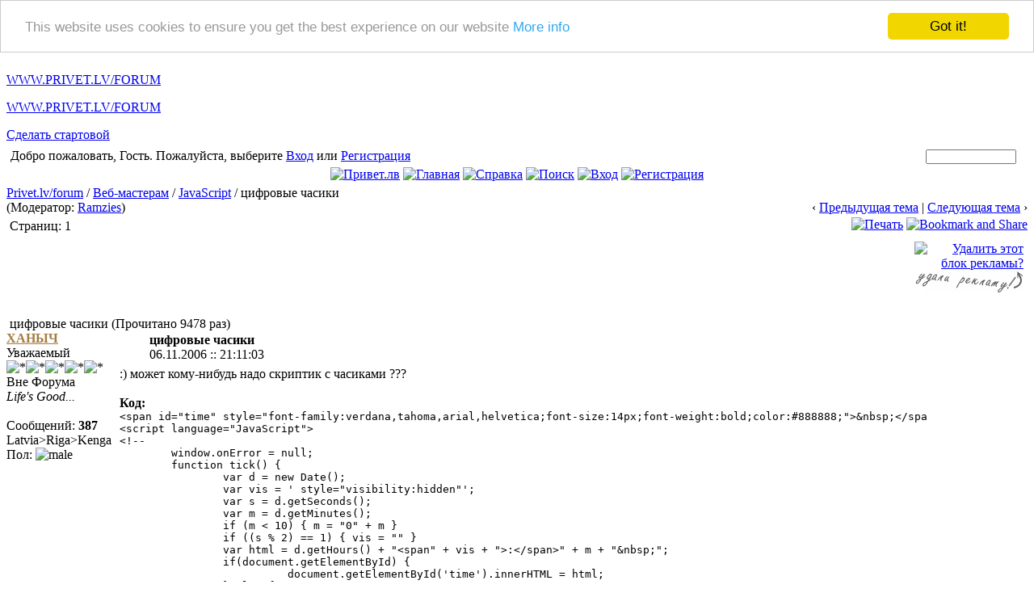

--- FILE ---
content_type: text/html; charset=windows-1251
request_url: http://www.privet.lv/forums/YaBB.pl?num=1162836664
body_size: 10985
content:
<!DOCTYPE html PUBLIC "-//W3C//DTD XHTML 1.0 Transitional//EN" "http://www.w3.org/TR/xhtml1/DTD/xhtml1-transitional.dtd">
<html xmlns="http://www.w3.org/1999/xhtml" xml:lang="en" lang="en">
<head>
	<title>цифровые часики</title>
	<meta name="description" content="цифровые часики, молодежный форум Латвии." />
	<meta name="keywords" content="Посиделки жителей, Наш образ жизни, Взаимоотношения, любовь, Фильмы, музыка и книги, Юмор, приколы и шутки, Спорт и путешествия, Компьютерный софт и железо, Свободное общение, Html верстка, JavaScript, Веб-дизайн и Photoshop." />
	<meta http-equiv="Content-Type" content="text/html; charset=windows-1251" />	<meta name="robots" content="index, follow" />
	<meta name="author" content="Ренат Зозуля" />
	<meta http-equiv="content-language" content="ru" />
	<link rel="shortcut icon" type="image/x-icon" href="/favicon.ico" />
	<link rel="stylesheet" href="/forum/Templates/Forum/icey.css" type="text/css" />
	
<!-- Begin Cookie Consent plugin by Silktide - http://silktide.com/cookieconsent -->
<script type="text/javascript">
    window.cookieconsent_options = {"message":"This website uses cookies to ensure you get the best experience on our website","dismiss":"Got it!","learnMore":"More info","link":"/privacy-polic.txt","theme":"light-top"};
</script>
<script type="text/javascript" src="//cdnjs.cloudflare.com/ajax/libs/cookieconsent2/1.0.9/cookieconsent.min.js"></script>
<!-- End Cookie Consent plugin -->
</head>
<body>
<script type="text/javascript">
<!--
//home page
function SetHomePage(ob) {
if ( navigator.appName != "Microsoft Internet Explorer" ) {
	self.location.href = '/ntr/help.html#hHP';
	} else {
	ob.style.behavior='url(#default#homepage)'; 
	ob.setHomePage('http://www.privet.lv/forums/YaBB.pl'); 
	}
}

//force no cache
if ((navigator.appVersion.substring(0,1) == "5" && navigator.userAgent.indexOf('Gecko') != -1) || navigator.userAgent.search(/Opera/) != -1) {
document.write('<meta http-equiv="pragma" CONTENT="no-cache" />');
}

//scroll fix for IE
window.onload = function (){
if(document.all) {
var codeFix = document.all.tags("div");
for (var codeI = 0; codeI < codeFix.length; codeI++){
if (codeFix[codeI].className == "scroll" && (codeFix[codeI].scrollWidth > codeFix[codeI].clientWidth || codeFix[codeI].clientWidth == 0))
codeFix[codeI].style.height = (codeFix[codeI].clientHeight + 34) + "px";
}
}
}

jumptologin = 1;
// -->
</script>
	
<!-- logo -->
<div id="logo">
 <p class="logoText1"><a href="YaBB.pl"><span>W</span>W<span>W</span>.<span>P</span>R<span>I</span>V<span>E</span>T.L<span>V</span>/F<span>O</span>R<span>U</span>M</a></p>
 <p class="logoText2"><a href="YaBB.pl"><span>W</span>W<span>W</span>.<span>P</span>R<span>I</span>V<span>E</span>T.L<span>V</span>/F<span>O</span>R<span>U</span>M</a></p>
 <div id="SetHomePage"><a href="#" onclick="SetHomePage(this);" title="Сделать www.privet.lv/forum стартовой страницей">Сделать стартовой</a></div>
</div>
<!-- /logo -->
<div id="container">
<div class="seperator" id="home">
<table width="100%" align="center" cellpadding="1" cellspacing="1" border="0">
	<tr>
		<td class="titlebg" align="center"></td>
	</tr>
	<tr>
		<td class="windowbg2" valign="top">
		<table width="100%">
			<tr>
				<td valign="top"><span style="font-size:10px"> </span> Добро пожаловать, Гость. Пожалуйста, выберите <a href="/forums/YaBB.pl?action=login">Вход</a> или <a href="/forums/YaBB.pl?action=register">Регистрация</a> </td>
				<td valign="top" align="right"><span class="lang"></span> 
		<script language="JavaScript1.2" src="/forum/ubbc.js" type="text/javascript"></script>
		<form action="/forums/YaBB.pl?action=search2" method="post">
		<input type="hidden" name="searchtype" value="allwords" />
		<input type="hidden" name="userkind" value="any" />
		<input type="hidden" name="subfield" value="on" />
		<input type="hidden" name="msgfield" value="on" />
		<input type="hidden" name="age" value="31" />
		<input type="hidden" name="numberreturned" value="30" />
		<input type="hidden" name="oneperthread" value="1" />
		<input type="hidden" name="searchboards" value="!all" />
		<input type="text" name="search" size="16" style="font-size: 11px; vertical-align: middle;" />
		<input type="image" src="/forum/Templates/Forum/default/search.gif" style="border: 0; background-color: transparent; margin-right: 5px; vertical-align: middle;" />
		<input type="hidden" name="formsession" value="57756E716273296B7128616875726A4072627473070" /></form>
		</td>
			</tr>
			<tr>
				<td valign="middle" align="center" colspan="2">
				<a href="/"><img src="/forum/Templates/Forum/default/privet.png" alt="Привет.лв" title="Привет.лв"  border="0" /></a> <a href="/forums/YaBB.pl"><img src="/forum//Buttons/English/home.png" alt="Главная" title="Главная" border="0" /></a> <a href="/forums/YaBB.pl?action=help" style="cursor:help;"><img src="/forum//Buttons/English/help.png" alt="Справка" title="Справка" border="0" /></a> <a href="/forums/YaBB.pl?action=search"><img src="/forum//Buttons/English/search.png" alt="Поиск" title="Поиск" border="0" /></a> <a href="/forums/YaBB.pl?action=login"><img src="/forum//Buttons/English/login.png" alt="Вход" title="Вход" border="0" /></a> <a href="/forums/YaBB.pl?action=register"><img src="/forum//Buttons/English/register.png" alt="Регистрация" title="Регистрация" border="0" /></a> <span class="rss"></span>
				</tr>
		</table>
		</td>
	</tr>
</table>
</div>

<div class="navigation"><a href="/forums/YaBB.pl" class="nav">Privet.lv/forum</a> / <a href="/forums/YaBB.pl?catselect=webmaster" class="nav">Веб-мастерам</a> / <a href="/forums/YaBB.pl?board=javascript" class="nav">JavaScript</a> / цифровые часики</div>


	<script language="JavaScript1.2" src="/forum/ubbc.js" type="text/javascript"></script>
	
	
<!-- Navigation Bar start -->

<div class="navigation">
<table width="100%" cellpadding="0" cellspacing="0" border="0">
<tr>
	<td align="left">
	<span class="small">
		(Модератор: <a href="/forums/YaBB.pl?action=viewprofile;username=Ramzies" rel="nofollow">Ramzies</a>)
	</span>
	</td>
	<td valign="bottom" align="right">
	<span class="small">
		‹ <a href="/forums/YaBB.pl?num=1164441449">Предыдущая тема</a> | <a href="/forums/YaBB.pl?num=1138047633">Следующая тема</a> ›
	</span>
	</td>
</tr>
</table>
</div>

<!-- Navigation Bar end -->


<!-- Poll start -->



<!-- Poll end -->


<!-- Threads Button Bar start -->

<div class="displaycontainer">
<table cellpadding="0" cellspacing="0" border="0" width="100%" align="center">
<tr>
	<td class="catbg" valign="middle" align="left">
	<div style="float:left;text-align:left;margin-top:3px;">
		<span class="small" style="float: left; height: 21px; margin: 0px; margin-top: 2px;"><img src="/forum/Templates/Forum/default/index_togl.gif" border="0" alt="" title="" style="vertical-align: middle;" /> Страниц: 1 </span>
	</div>
	<div style="float:right;text-align:right;margin-top:3px;">
		
	 <!-- a href="/forums/YaBB.pl?action=sendtopic;topic=1162836664"><img src="/forum//Buttons/English/sendtopic.png" alt="Послать Тему" title="Послать Тему" border="0" /></a --> <a href="/forums/YaBB.pl?action=print;num=1162836664" target="_blank"><img src="/forum//Buttons/English/print.png" alt="Печать" title="Печать" border="0" /></a>

<!-- AddThis Button BEGIN -->
<a class="addthis_button" href="http://www.addthis.com/bookmark.php?v=250&amp;pubid=ra-4f4015113dee6059"><img src="/forum/Templates/Forum/default/share.png" alt="Bookmark and Share" title="Bookmark and Share" style="border:0"/></a>
<!-- AddThis Button END -->
	</div>
	</td>
</tr>
</table>
</div>

<div class="displaycontainer" id="adsense">
<table cellpadding="5" cellspacing="0" border="0" width="100%" align="center">
<tr><td class="bordercolor windowbg2 message" align="center" width="90%">
<script type="text/javascript">
function createCookie(name, value, days) {
  if (days) {
    var date = new Date();
    date.setTime(date.getTime() + (days * 24 * 60 * 60 * 1000));
    var expires = "; expires=" + date.toGMTString();
  }
  else expires = "";
  document.cookie = name + "=" + value + expires + "; path=/";
}
function readCookie(name) {
  var nameEQ = name + "=";
  var ca = document.cookie.split(';');
  for (var i = 0; i < ca.length; i++) {
    var c = ca[i];
    while (c.charAt(0) == ' ') c = c.substring(1, c.length);
    if (c.indexOf(nameEQ) == 0) return c.substring(nameEQ.length, c.length);
  }
  return null;
}

if(readCookie('adsense')=='off'){document.getElementById('adsense').style.display='none';}
</script>
<span id="clickadsense" onclick="createCookie('adsense', 'on', 14)">
<script type="text/javascript"><!--
google_ad_client = "ca-pub-2290652105923854";
/* privet.lv forum */
google_ad_slot = "1204429829";
google_ad_width = 728;
google_ad_height = 90;
//-->
</script>
<script type="text/javascript" src="https://pagead2.googlesyndication.com/pagead/show_ads.js"></script>
</span>
</td>
<td class="bordercolor windowbg2 message" align="right" style="vertical-align:top;padding-top:7px;">
<a href="#" style="margin-right:10px;" onclick="if(readCookie('adsense')=='on'){createCookie('adsense', 'off', 14);document.getElementById('adsense').style.display='none';}else{alert('Нажми на лубую из реклам и на 14 дней ты сможешь закрыть этот блок рекламы.');createCookie('adsense', 'on', 14);}" title="Удалить этот блок рекламы?"><img src="/forum/Buttons/English/delete.png" alt="Удалить этот блок рекламы?" title="Удалить этот блок рекламы?" /></a>
<br/><img src="/images/m4.png" alt="Удали рекламу" title="Удали рекламу" /></td>
</tr>
</table>
</div>

<!-- Threads Button Bar end -->


<!-- Threads Title Bar start -->

<div class="displaycontainer">
<table cellpadding="0" cellspacing="0" border="0" width="100%" align="center">

<tr>
	<td class="titlebg" valign="middle" align="left">
		<a name="top"><img src="/forum/Templates/Forum/default/thread.gif" style="vertical-align: middle;" alt="" title="" /></a> цифровые часики (Прочитано 9478 раз)
	</td>
</tr>
</table>
</div>

<!-- Threads Title Bar end -->


<!-- Threads block start, should be left as is -->

	<form name="multidel" action="/forums/YaBB.pl?board=javascript;action=multidel;thread=1162836664/0" method="post" style="display: inline">
	
<div class="displaycontainer">
<table cellpadding="0" cellspacing="0" border="0" width="100%" class="bordercolor windowbg" align="center" style="table-layout: fixed;">
<tr>
	<td align="left" valign="top" width="140">
		<a href="#" name="0"></a>
		<a href="/forums/YaBB.pl?action=viewprofile;username=wirkins" style="color:#A57C3F;" rel="nofollow"><b>ХАНЫЧ</b></a><br />
		<div class="small">
		Уважаемый<br />
		<span class="stars"><img src="/forum/Templates/Forum/default/starblue.gif" border="0" alt="*" title="*" /><img src="/forum/Templates/Forum/default/starblue.gif" border="0" alt="*" title="*" /><img src="/forum/Templates/Forum/default/starblue.gif" border="0" alt="*" title="*" /><img src="/forum/Templates/Forum/default/starblue.gif" border="0" alt="*" title="*" /><img src="/forum/Templates/Forum/default/starblue.gif" border="0" alt="*" title="*" /></span><br />
		<span class="useroffline">Вне Форума</span><br />
		<span class="avator"><img src="http://www.pickup.ru/pickup_a.gif" alt="" title="" border="0" style="max-width: 100px; max-height: 100px;" /><br /></span>
		<i>Life's Good...<br /></i><br />
		Сообщений:<b> 387</b> <br />
		Latvia>Riga>Kenga<br />
		Пол: <img src="/forum/Templates/Forum/default/male.gif" border="0" alt="male" title="male" /><br />
		
		</div>
	</td>
	<td align="left" valign="top">
		<div style="float: left; width: 99%; padding-top: 2px; padding-bottom: 4px; margin-bottom: 2px;" class="dividerbot">
		<span class="small" style="float: left; width: 3%; text-align: center; padding: 2px;"><a href="/forums/YaBB.pl?num=1162836664/0#0"><img src="/forum/Templates/Forum/default/xx.gif" alt="" title="" border="0" style="vertical-align: middle;" /></a></span>
		<span class="small" style="float: left; width: 46%; vertical-align: middle;">
			<b>цифровые часики</b><br />
			<span class="small"><b></b>06.11.2006 :: 21:11:03</span>
		</span>
		<span class="small" style="float: left; text-align: right; width: 50%;">
			
	&nbsp;<input type="checkbox" class="windowbg" style="border: 0px; visibility: hidden; display: none;" name="del0" value="0" />

		</span>
		</div>
		<div class="message" style="float: left; width: 99%; overflow: auto;">
			 :) может кому-нибудь надо скриптик с часиками ???<br /><br /> <b>Код:</b><pre class="code" style="margin: 0px; width: 90%; height: 300px; overflow: auto;">&lt;span id=&quot;time&quot; style=&quot;font&#45;family&#58;verdana,tahoma,arial,helvetica;font&#45;size&#58;14px;font&#45;weight&#58;bold;color&#58;#888888;">&amp;nbsp;&lt;&#47;span&gt;
&lt;script language=&quot;JavaScript">
&lt;&#33;&#45;&#45;
	window&#46;onError = null;
	function tick&#40;&#41; &#123;
		var d = new &#068;ate&#40;&#41;;
		var vis = ' style=&quot;visibility&#58;hidden&quot;';
		var s = d&#46;getSeconds&#40;&#41;;
		var m = d&#46;getMinutes&#40;&#41;;
		if &#40;m &lt; 10&#41; &#123; m = &quot;0&quot; + m &#125;
		if &#40;&#40;s % 2&#41; == 1&#41; &#123; vis = &quot;&quot; &#125;
		var html = d&#46;getHours&#40;&#41; + &quot;&lt;span&quot; + vis + ">&#58;&lt;&#47;span&gt;&quot; + m + &quot;&amp;nbsp;&quot;;
		if&#40;document&#46;getElementById&#41; &#123;
			  document&#46;getElementById&#40;'time'&#41;&#46;innerHTML = html;
		&#125; else &#123;
			  document&#46;all&#91;'time'&#93;&#46;innerHTML = html;
		&#125;
		setTimeout&#40;&quot;tick&#40;&#41;&quot;,500&#41;;
	&#125;
	if&#40;document&#46;getElementById &amp;&amp; &#40;navigator&#46;userAgent&#46;indexOf&#40;'MSIE 5&#46;'&#41; == &#45;1&#41;&#41; &#123;
		setTimeout&#40;&quot;tick&#40;&#41;&quot;, 500&#41;;
	&#125;
&#47;&#47; &#45;&#45;&gt;
&lt;&#47;script&gt; 

</pre><br />там ещё его надо оформить. если есть доработки - будет лучше  :) и вот ещё, хотелось бы себе вот такие часы: Просмотр медиа-файлов и переход по ссылкам доступен только для Участников Форума!&nbsp;&nbsp;Вы нуждаетесь в <a href="/forums/YaBB.pl?action=login"><img src="/forum//Buttons/English/login.png" alt="Вход" title="Вход" border="0" /></a> или <a href="/forums/YaBB.pl?action=register"><img src="/forum//Buttons/English/register.png" alt="Регистрация" title="Регистрация" border="0" /></a>!!<br /> (правый верхний угол) я его ковырял, но так и не закончил, вот мой недоделанный код:<br /> <br /> <b>Код:</b><pre class="code" style="margin: 0px; width: 90%; height: 300px; overflow: auto;">&lt;meta http&#45;equiv=&quot;Content&#45;Type&quot; content=&quot;text&#47;html; charset=windows&#45;1251">
&lt;title&gt;   am — pm  &#124;  Computers shop&#46;&#46;&#46;					&lt;&#47;title&gt;
&lt;base href=&quot;http&#58;&#47;&#47;www&#46;am&#45;pm&#46;lv&#47;">
&lt;link rel=&quot;stylesheet&quot; type=&quot;text&#47;css&quot; href=&quot;stylesheet&#46;css">
&lt;&#47;head&gt;
&lt;body marginwidth=&quot;0&quot; marginheight=&quot;0&quot; topmargin=&quot;0&quot; bottommargin=&quot;0&quot; leftmargin=&quot;0&quot; rightmargin=&quot;0">

 &lt;&#33;&#45;&#45; coolMenu &#47;&#47;&#45;&#45;&gt;
  &lt;&#33;&#45;&#45; coolMenu_eof &#47;&#47;&#45;&#45;&gt;

&lt;&#33;&#45;&#45; header &#47;&#47;&#45;&#45;&gt;
&lt;SCRIPT LANGUAGE=&quot;JavaScript">
 				function GetTime&#40;&#41; &#123;
				var dt = new &#068;ate&#40;&#41;;
				var def = dt&#46;getTimezoneOffset&#40;&#41;&#47;60;
				var gmt = &#40;dt&#46;getHours&#40;&#41; + def&#41;;

				var Month = dt&#46;getUTCMonth&#40;&#41;;
				var MonthNum = Month&#46;toString&#40;&#41;;
				var &#068;at = dt&#46;getUTC&#068;ate&#40;&#41;;

				if &#40;&#068;at &gt; 9&#41;&#123;
					var &#068;atNum = &#068;at&#46;toString&#40;&#41;;
				&#125;
				else&#123;
					var &#068;atNum = &quot;0&quot; + &#068;at&#46;toString&#40;&#41;;
				&#125;

				var Month&#068;ate = MonthNum + &#068;atNum;
				var ending = &quot;&#58;&quot; + IfZero&#40;dt&#46;getMinutes&#40;&#41;&#41; + &quot;&#58;&quot; +  IfZero&#40;dt&#46;getSeconds&#40;&#41;&#41;;

				&#47;&#47;RIGA time ;&#41;
				var riga =check24&#40;&#40;&#40;gmt + 2&#41; &gt; 24&#41; &#63; &#40;&#40;gmt + 2&#41; &#45; 24&#41; &#58; &#40;gmt + 2&#41;&#41;;
				document&#46;clock&#46;riga&#46;value = &#40;IfZero&#40;riga&#41; + ending&#41;;

				setTimeout&#40;&quot;GetTime&#40;&#41;&quot;, 1000&#41;;
				&#125;
				function IfZero&#40;num&#41; &#123;
				return &#40;&#40;num &lt;= 9&#41; &#63; &#40;&quot;0&quot; + num&#41; &#58; num&#41;;
				&#125;
				function check24&#40;hour&#41; &#123;
				return &#40;hour &gt;= 24&#41; &#63; hour &#45; 24 &#58; hour;
				&#125;

		&lt;&#47;script&gt;
&lt;table border=&quot;0&quot; width=&quot;100%&quot; cellspacing=&quot;0&quot; cellpadding=&quot;0">
  &lt;tr&gt;
    &lt;td&gt;&lt;table width=&quot;100%&quot; height=&quot;150&quot; border=&quot;0&quot; cellpadding=&quot;0&quot; cellspacing=&quot;0">
	  &lt;tr&gt;
	    &lt;td width=&quot;50%&quot; valign=&quot;top&quot; style=&quot;background&#58;url&#40;images_new&#47;bg_am&#46;jpg&#41; repeat&#45;x">&lt;table width=&quot;100%&quot; height=&quot;100%&quot; border=&quot;0&quot; cellpadding=&quot;0&quot; cellspacing=&quot;0">
&lt;tr&gt;
		    &lt;td valign=&quot;top">&lt;table width=&quot;100%&quot; height=&quot;100%&quot; border=&quot;0&quot; cellpadding=&quot;0&quot; cellspacing=&quot;0">
			  &lt;tr align=&quot;center&quot; valign=&quot;top">
			    &lt;td width=&quot;50%">&lt;a href=&quot;&#47;">&lt;img src=&quot;images_new&#47;sun&#46;jpg&quot; alt=&quot; get back to start&#46;&#46;&#46; &quot; width=&quot;180&quot; height=&quot;79&quot; border=&quot;0">&lt;&#47;a&gt;&lt;&#47;td&gt;

			    
		  &lt;&#47;tr&gt;
		&lt;&#47;table&gt;&lt;&#47;td&gt;
		  &lt;&#47;tr&gt;
		  &lt;tr&gt;
		    &lt;td valign=&quot;bottom">&lt;img src=&quot;images_new&#47;welcome&#45;txt&#46;jpg&quot; width=&quot;288&quot; height=&quot;37">&lt;&#47;td&gt;
		  &lt;&#47;tr&gt;
		&lt;&#47;table&gt;&lt;&#47;td&gt;
	    &lt;td width=&quot;109&quot; style=&quot;background&#58;url&#40;images_new&#47;bg_pm&#46;jpg&#41; repeat&#45;x">&lt;img src=&quot;images_new&#47;perexod&#46;gif&quot; width=&quot;109&quot; height=&quot;150">&lt;&#47;td&gt;

	    &lt;td width=&quot;50%&quot; valign=&quot;top&quot; style=&quot;background&#58;url&#40;images_new&#47;bg_pm&#46;jpg&#41; repeat&#45;x">&lt;table width=&quot;100%&quot; border=&quot;0&quot; cellspacing=&quot;0&quot; cellpadding=&quot;0">
&lt;tr valign=&quot;top">
		    &lt;td width=&quot;50%&quot; align=&quot;center">&lt;img src=&quot;images_new&#47;pm&#45;txt&#46;jpg&quot; width=&quot;100&quot; height=&quot;125">&lt;&#47;td&gt;
		    &lt;td width=&quot;50%&quot; align=&quot;center">&lt;img src=&quot;images_new&#47;moon&#46;jpg&quot; width=&quot;105&quot; height=&quot;95">&lt;&#47;td&gt;
		    &lt;td width=&quot;116">&lt;table width=&quot;116&quot; border=&quot;0&quot; cellspacing=&quot;0&quot; cellpadding=&quot;0">
			  &lt;tr&gt;
			    &lt;td align=&quot;right">&lt;img src=&quot;images_new&#47;clock&#46;gif&quot; width=&quot;105&quot; height=&quot;20&quot; onLoad=&quot;javascript&#58;GetTime&#40;&#41;;">&lt;&#47;td&gt;
			  &lt;&#47;tr&gt;
			  &lt;tr&gt;
			    &lt;td valign=&quot;top">
				&lt;form name=&quot;clock">

				  &lt;input type=&quot;text&quot; size=&quot;7&quot; name=&quot;riga&quot; style=&quot;border&#58;0;background&#58;transparent;color&#58;#ffffff;font&#45;size&#58;22px;width&#58;115px;font&#45;weight&#58;bold;filter&#58;alpha&#40;opacity=70&#41;;">
				&lt;&#47;form&gt;&lt;&#47;td&gt;
			  &lt;&#47;tr&gt;
			&lt;&#47;table&gt;
		    &lt;&#47;td&gt;
		  &lt;&#47;tr&gt;
		&lt;&#47;table&gt;&lt;&#47;td&gt;
	  &lt;&#47;tr&gt;
	&lt;&#47;table&gt;&lt;&#47;td&gt; 

</pre><br /><br /><br />Знаю, много лишнего, не было времени закончить  :) + как на форуме код вставить в рамку? 
		</div>
	</td>
</tr>
<tr>
	<td valign="bottom">
		<a href="#top">Наверх</a>
	</td>
	<td align="left" valign="bottom">
		<div class="small" style="float: left; width: 49%; text-align: left;">
			 &nbsp;
		</div>
		<div class="small" style="float: left; width: 50%; text-align: right;">
			 &nbsp;
		</div>
		<div class="small" style="float: left; width: 99%; text-align: left;">
			 <hr width="100%" size="1" class="hr" style="margin: 0; margin-top: 5px; margin-bottom: 5px; padding: 0;" /><div class="scroll" style="float: left; font-size: 10px; font-family: verdana, sans-serif; overflow: auto; max-height: 200px; width: 99%;">Профессиональный оптимист!</div>
		</div>
		<div style="float: left; width: 99%; padding-top: 5px; margin-top: 5px;" class="dividertop">
		<span class="small" style="float: left; width: 59%;">
			
	<a href="http://chmail.sytes.net" target="_blank"><img src="/forum//Buttons/English/www.png" alt="WWW" title="WWW" border="0" /></a>
 &nbsp;
		</span>
		<span class="small" style="float: left; text-align: right; width: 40%;">
			<span class="small"><img src="/forum/Templates/Forum/default/ip.gif" alt="" title="" border="0" style="vertical-align: middle;" /> IP записан<br /></span>
		</span>
		</div>
	</td>
</tr>
</table>
</div>

<div class="displaycontainer">
<table cellpadding="0" cellspacing="0" border="0" width="100%" class="bordercolor windowbg2" align="center" style="table-layout: fixed;">
<tr>
	<td align="left" valign="top" width="140">
		<a href="#" name="1"></a>
		<a href="/forums/YaBB.pl?action=viewprofile;username=Ramzies" style="color:#F0940A;" rel="nofollow"><b>Ramzies</b></a><br />
		<div class="small">
		<b>Администратор</b><br />
		<span class="stars"><img src="/forum/Templates/Forum/default/staradmin.gif" border="0" alt="*" title="*" /><img src="/forum/Templates/Forum/default/staradmin.gif" border="0" alt="*" title="*" /><img src="/forum/Templates/Forum/default/staradmin.gif" border="0" alt="*" title="*" /><img src="/forum/Templates/Forum/default/staradmin.gif" border="0" alt="*" title="*" /><img src="/forum/Templates/Forum/default/staradmin.gif" border="0" alt="*" title="*" /></span><br />
		<span class="useroffline">Вне Форума</span><br />
		<span class="avator"><img src="/forum/avatars/love4.jpg" alt="" title="" border="0" /><br /></span>
		<i>Все что случается <br />имеет причину.<br /></i><br />
		Сообщений:<b> 2633</b> <br />
		Даугавпилс, Валмиера.<br />
		Пол: <img src="/forum/Templates/Forum/default/male.gif" border="0" alt="male" title="male" /><br />
		
		</div>
	</td>
	<td align="left" valign="top">
		<div style="float: left; width: 99%; padding-top: 2px; padding-bottom: 4px; margin-bottom: 2px;" class="dividerbot">
		<span class="small" style="float: left; width: 3%; text-align: center; padding: 2px;"><a href="/forums/YaBB.pl?num=1162836664/1#1"><img src="/forum/Templates/Forum/default/xx.gif" alt="" title="" border="0" style="vertical-align: middle;" /></a></span>
		<span class="small" style="float: left; width: 46%; vertical-align: middle;">
			<b>Re: цифровые часики</b><br />
			<span class="small"><b>Ответ #1 - </b>06.11.2006 :: 21:40:18</span>
		</span>
		<span class="small" style="float: left; text-align: right; width: 50%;">
			
	&nbsp;<input type="checkbox" class="windowbg2" style="border: 0px; visibility: hidden; display: none;" name="del1" value="1" />

		</span>
		</div>
		<div class="message" style="float: left; width: 99%; overflow: auto;">
			Если немного доработать первый скрипт, то получится то что Вы хотели. <br /><br /> <b>Код:</b><pre class="code" style="margin: 0px; width: 90%;  overflow: auto;">&lt;script language=&quot;JavaScript">
     window&#46;onError = null;
     function tick&#40;&#41; &#123;
           var d = new &#068;ate&#40;&#41;;
           var s = d&#46;getSeconds&#40;&#41;;
           var m = d&#46;getMinutes&#40;&#41;;
           if &#40;m &lt; 10&#41; &#123; m = &quot;0&quot; + m &#125;
           if &#40;&#40;s % 2&#41; == 1&#41; &#123; vis = &quot;&quot; &#125;
           var html = d&#46;getHours&#40;&#41; + &quot;&#58;&quot; + m + &quot;&#58;&quot; + s + &quot;&quot;;
           if&#40;document&#46;getElementById&#41; &#123;
                   document&#46;getElementById&#40;'time'&#41;&#46;innerHTML = html;
           &#125; else &#123;
                   document&#46;all&#91;'time'&#93;&#46;innerHTML = html;
           &#125;
           setTimeout&#40;&quot;tick&#40;&#41;&quot;,500&#41;;
     &#125;
     if&#40;document&#46;getElementById &amp;&amp; &#40;navigator&#46;userAgent&#46;indexOf&#40;'MSIE 5&#46;'&#41; == &#45;1&#41;&#41; &#123;
           setTimeout&#40;&quot;tick&#40;&#41;&quot;, 500&#41;;
     &#125;
&lt;&#47;script&gt;
&lt;span id=&quot;time">&lt;&#47;span&gt; 

</pre><br /><br />В верху смайликом есть множество кнопок. Если не знаете что какая либо из них делает. Подведите к ней Ваш курсор, через несколько секунд появится ее описание. Там есть и кнопка вставление кода <br />
		</div>
	</td>
</tr>
<tr>
	<td valign="bottom">
		<a href="#top">Наверх</a>
	</td>
	<td align="left" valign="bottom">
		<div class="small" style="float: left; width: 49%; text-align: left;">
			 &nbsp;
		</div>
		<div class="small" style="float: left; width: 50%; text-align: right;">
			 &nbsp;
		</div>
		<div class="small" style="float: left; width: 99%; text-align: left;">
			 <hr width="100%" size="1" class="hr" style="margin: 0; margin-top: 5px; margin-bottom: 5px; padding: 0;" /><div class="scroll" style="float: left; font-size: 10px; font-family: verdana, sans-serif; overflow: auto; max-height: 200px; width: 99%;">Просмотр медиа-файлов и переход по ссылкам доступен только для Участников Форума!&nbsp;&nbsp;Вы нуждаетесь в <a href="/forums/YaBB.pl?action=login"><img src="/forum//Buttons/English/login.png" alt="Вход" title="Вход" border="0" /></a> или <a href="/forums/YaBB.pl?action=register"><img src="/forum//Buttons/English/register.png" alt="Регистрация" title="Регистрация" border="0" /></a>!!<br /> <b>Научись говорить, что ты _х_о_ч_е_ш_ь, вместо точго, чего ты _н_е_ _х_о_ч_е_ш_ь...</b></div>
		</div>
		<div style="float: left; width: 99%; padding-top: 5px; margin-top: 5px;" class="dividertop">
		<span class="small" style="float: left; width: 59%;">
			
	<a href="http://www.privet.lv" target="_blank"><img src="/forum//Buttons/English/www.png" alt="WWW" title="WWW" border="0" /></a> <img src="/forum//Buttons/Russian/gtalk.png" style="cursor: pointer" onclick="window.open('/forums/YaBB.pl?action=setgtalk;gtalkname=Ramzies','','height=80,width=340,menubar=no,toolbar=no,scrollbars=no'); return false" alt="Ramzies" title="Ramzies" border="0" /> <a href="/forums/YaBB.pl?action=callto;username=Ramzies" target="_blank"><img src="/forum//Buttons/Russian/skype.png" alt="renat2985" title="renat2985" border="0" /></a>
 &nbsp;
		</span>
		<span class="small" style="float: left; text-align: right; width: 40%;">
			<span class="small"><img src="/forum/Templates/Forum/default/ip.gif" alt="" title="" border="0" style="vertical-align: middle;" /> IP записан<br /></span>
		</span>
		</div>
	</td>
</tr>
</table>
</div>

<div class="displaycontainer">
<table cellpadding="0" cellspacing="0" border="0" width="100%" class="bordercolor windowbg" align="center" style="table-layout: fixed;">
<tr>
	<td align="left" valign="top" width="140">
		<a href="#" name="2"></a>
		<a href="/forums/YaBB.pl?action=viewprofile;username=wirkins" style="color:#A57C3F;" rel="nofollow"><b>ХАНЫЧ</b></a><br />
		<div class="small">
		Уважаемый<br />
		<span class="stars"><img src="/forum/Templates/Forum/default/starblue.gif" border="0" alt="*" title="*" /><img src="/forum/Templates/Forum/default/starblue.gif" border="0" alt="*" title="*" /><img src="/forum/Templates/Forum/default/starblue.gif" border="0" alt="*" title="*" /><img src="/forum/Templates/Forum/default/starblue.gif" border="0" alt="*" title="*" /><img src="/forum/Templates/Forum/default/starblue.gif" border="0" alt="*" title="*" /></span><br />
		<span class="useroffline">Вне Форума</span><br />
		<span class="avator"><img src="http://www.pickup.ru/pickup_a.gif" alt="" title="" border="0" style="max-width: 100px; max-height: 100px;" /><br /></span>
		<i>Life's Good...<br /></i><br />
		Сообщений:<b> 387</b> <br />
		Latvia>Riga>Kenga<br />
		Пол: <img src="/forum/Templates/Forum/default/male.gif" border="0" alt="male" title="male" /><br />
		
		</div>
	</td>
	<td align="left" valign="top">
		<div style="float: left; width: 99%; padding-top: 2px; padding-bottom: 4px; margin-bottom: 2px;" class="dividerbot">
		<span class="small" style="float: left; width: 3%; text-align: center; padding: 2px;"><a href="/forums/YaBB.pl?num=1162836664/2#2"><img src="/forum/Templates/Forum/default/xx.gif" alt="" title="" border="0" style="vertical-align: middle;" /></a></span>
		<span class="small" style="float: left; width: 46%; vertical-align: middle;">
			<b>Re: цифровые часики</b><br />
			<span class="small"><b>Ответ #2 - </b>06.11.2006 :: 23:13:50</span>
		</span>
		<span class="small" style="float: left; text-align: right; width: 50%;">
			
	&nbsp;<input type="checkbox" class="windowbg" style="border: 0px; visibility: hidden; display: none;" name="del2" value="2" />

		</span>
		</div>
		<div class="message" style="float: left; width: 99%; overflow: auto;">
			Спасибо, извеняюсь, что иногда не в той категории пишу, просто не знал, что это Java &nbsp;<img src="/forum/Templates/Forum/default/smiley.gif" border="0" alt="Улыбка" title="Улыбка" /> 
		</div>
	</td>
</tr>
<tr>
	<td valign="bottom">
		<a href="#top">Наверх</a>
	</td>
	<td align="left" valign="bottom">
		<div class="small" style="float: left; width: 49%; text-align: left;">
			 &nbsp;
		</div>
		<div class="small" style="float: left; width: 50%; text-align: right;">
			 &nbsp;
		</div>
		<div class="small" style="float: left; width: 99%; text-align: left;">
			 <hr width="100%" size="1" class="hr" style="margin: 0; margin-top: 5px; margin-bottom: 5px; padding: 0;" /><div class="scroll" style="float: left; font-size: 10px; font-family: verdana, sans-serif; overflow: auto; max-height: 200px; width: 99%;">Профессиональный оптимист!</div>
		</div>
		<div style="float: left; width: 99%; padding-top: 5px; margin-top: 5px;" class="dividertop">
		<span class="small" style="float: left; width: 59%;">
			
	<a href="http://chmail.sytes.net" target="_blank"><img src="/forum//Buttons/English/www.png" alt="WWW" title="WWW" border="0" /></a>
 &nbsp;
		</span>
		<span class="small" style="float: left; text-align: right; width: 40%;">
			<span class="small"><img src="/forum/Templates/Forum/default/ip.gif" alt="" title="" border="0" style="vertical-align: middle;" /> IP записан<br /></span>
		</span>
		</div>
	</td>
</tr>
</table>
</div>

<div class="displaycontainer">
<table cellpadding="0" cellspacing="0" border="0" width="100%" class="bordercolor windowbg2" align="center" style="table-layout: fixed;">
<tr>
	<td align="left" valign="top" width="140">
		<a href="#" name="3"></a>
		<a href="/forums/YaBB.pl?action=viewprofile;username=Ramzies" style="color:#F0940A;" rel="nofollow"><b>Ramzies</b></a><br />
		<div class="small">
		<b>Администратор</b><br />
		<span class="stars"><img src="/forum/Templates/Forum/default/staradmin.gif" border="0" alt="*" title="*" /><img src="/forum/Templates/Forum/default/staradmin.gif" border="0" alt="*" title="*" /><img src="/forum/Templates/Forum/default/staradmin.gif" border="0" alt="*" title="*" /><img src="/forum/Templates/Forum/default/staradmin.gif" border="0" alt="*" title="*" /><img src="/forum/Templates/Forum/default/staradmin.gif" border="0" alt="*" title="*" /></span><br />
		<span class="useroffline">Вне Форума</span><br />
		<span class="avator"><img src="/forum/avatars/love4.jpg" alt="" title="" border="0" /><br /></span>
		<i>Все что случается <br />имеет причину.<br /></i><br />
		Сообщений:<b> 2633</b> <br />
		Даугавпилс, Валмиера.<br />
		Пол: <img src="/forum/Templates/Forum/default/male.gif" border="0" alt="male" title="male" /><br />
		
		</div>
	</td>
	<td align="left" valign="top">
		<div style="float: left; width: 99%; padding-top: 2px; padding-bottom: 4px; margin-bottom: 2px;" class="dividerbot">
		<span class="small" style="float: left; width: 3%; text-align: center; padding: 2px;"><a href="/forums/YaBB.pl?num=1162836664/3#3"><img src="/forum/Templates/Forum/default/xx.gif" alt="" title="" border="0" style="vertical-align: middle;" /></a></span>
		<span class="small" style="float: left; width: 46%; vertical-align: middle;">
			<b>Re: цифровые часики</b><br />
			<span class="small"><b>Ответ #3 - </b>06.11.2006 :: 23:32:05</span>
		</span>
		<span class="small" style="float: left; text-align: right; width: 50%;">
			
	&nbsp;<input type="checkbox" class="windowbg2" style="border: 0px; visibility: hidden; display: none;" name="del3" value="3" />

		</span>
		</div>
		<div class="message" style="float: left; width: 99%; overflow: auto;">
			<b><a class="message" href="/forums/YaBB.pl?num=1162836664/0#2">Илья писал(а)</a> 06.11.2006 :: 23:13:50:</b><br /><div class="quote" style="width: 95%">Спасибо, извеняюсь, что иногда не в той категории пишу, просто не знал, что это Java  <img src="/forum/Templates/Forum/default/smiley.gif" border="0" alt="Улыбка" title="Улыбка" /> </div><br /><br />Да ничего <img src="/forum/Templates/Forum/default/smiley.gif" border="0" alt="Улыбка" title="Улыбка" /> не Вы первый. Только я снова Вас немного поправлю Java и JavaScript это разные вещи. 
		</div>
	</td>
</tr>
<tr>
	<td valign="bottom">
		<a href="#top">Наверх</a>
	</td>
	<td align="left" valign="bottom">
		<div class="small" style="float: left; width: 49%; text-align: left;">
			 &nbsp;
		</div>
		<div class="small" style="float: left; width: 50%; text-align: right;">
			 &nbsp;
		</div>
		<div class="small" style="float: left; width: 99%; text-align: left;">
			 <hr width="100%" size="1" class="hr" style="margin: 0; margin-top: 5px; margin-bottom: 5px; padding: 0;" /><div class="scroll" style="float: left; font-size: 10px; font-family: verdana, sans-serif; overflow: auto; max-height: 200px; width: 99%;">Просмотр медиа-файлов и переход по ссылкам доступен только для Участников Форума!&nbsp;&nbsp;Вы нуждаетесь в <a href="/forums/YaBB.pl?action=login"><img src="/forum//Buttons/English/login.png" alt="Вход" title="Вход" border="0" /></a> или <a href="/forums/YaBB.pl?action=register"><img src="/forum//Buttons/English/register.png" alt="Регистрация" title="Регистрация" border="0" /></a>!!<br /> <b>Научись говорить, что ты _х_о_ч_е_ш_ь, вместо точго, чего ты _н_е_ _х_о_ч_е_ш_ь...</b></div>
		</div>
		<div style="float: left; width: 99%; padding-top: 5px; margin-top: 5px;" class="dividertop">
		<span class="small" style="float: left; width: 59%;">
			
	<a href="http://www.privet.lv" target="_blank"><img src="/forum//Buttons/English/www.png" alt="WWW" title="WWW" border="0" /></a> <img src="/forum//Buttons/Russian/gtalk.png" style="cursor: pointer" onclick="window.open('/forums/YaBB.pl?action=setgtalk;gtalkname=Ramzies','','height=80,width=340,menubar=no,toolbar=no,scrollbars=no'); return false" alt="Ramzies" title="Ramzies" border="0" /> <a href="/forums/YaBB.pl?action=callto;username=Ramzies" target="_blank"><img src="/forum//Buttons/Russian/skype.png" alt="renat2985" title="renat2985" border="0" /></a>
 &nbsp;
		</span>
		<span class="small" style="float: left; text-align: right; width: 40%;">
			<span class="small"><img src="/forum/Templates/Forum/default/ip.gif" alt="" title="" border="0" style="vertical-align: middle;" /> IP записан<br /></span>
		</span>
		</div>
	</td>
</tr>
</table>
</div>

<div class="displaycontainer">
<table cellpadding="0" cellspacing="0" border="0" width="100%" class="bordercolor windowbg" align="center" style="table-layout: fixed;">
<tr>
	<td align="left" valign="top" width="140">
		<a href="#" name="4"></a>
		<a href="/forums/YaBB.pl?action=viewprofile;username=wirkins" style="color:#A57C3F;" rel="nofollow"><b>ХАНЫЧ</b></a><br />
		<div class="small">
		Уважаемый<br />
		<span class="stars"><img src="/forum/Templates/Forum/default/starblue.gif" border="0" alt="*" title="*" /><img src="/forum/Templates/Forum/default/starblue.gif" border="0" alt="*" title="*" /><img src="/forum/Templates/Forum/default/starblue.gif" border="0" alt="*" title="*" /><img src="/forum/Templates/Forum/default/starblue.gif" border="0" alt="*" title="*" /><img src="/forum/Templates/Forum/default/starblue.gif" border="0" alt="*" title="*" /></span><br />
		<span class="useroffline">Вне Форума</span><br />
		<span class="avator"><img src="http://www.pickup.ru/pickup_a.gif" alt="" title="" border="0" style="max-width: 100px; max-height: 100px;" /><br /></span>
		<i>Life's Good...<br /></i><br />
		Сообщений:<b> 387</b> <br />
		Latvia>Riga>Kenga<br />
		Пол: <img src="/forum/Templates/Forum/default/male.gif" border="0" alt="male" title="male" /><br />
		
		</div>
	</td>
	<td align="left" valign="top">
		<div style="float: left; width: 99%; padding-top: 2px; padding-bottom: 4px; margin-bottom: 2px;" class="dividerbot">
		<span class="small" style="float: left; width: 3%; text-align: center; padding: 2px;"><a href="/forums/YaBB.pl?num=1162836664/4#4"><img src="/forum/Templates/Forum/default/xx.gif" alt="" title="" border="0" style="vertical-align: middle;" /></a></span>
		<span class="small" style="float: left; width: 46%; vertical-align: middle;">
			<b>Re: цифровые часики</b><br />
			<span class="small"><b>Ответ #4 - </b>08.11.2006 :: 21:09:31</span>
		</span>
		<span class="small" style="float: left; text-align: right; width: 50%;">
			
	&nbsp;<input type="checkbox" class="windowbg" style="border: 0px; visibility: hidden; display: none;" name="del4" value="4" />

		</span>
		</div>
		<div class="message" style="float: left; width: 99%; overflow: auto;">
			 <img src="/forum/Templates/Forum/default/smiley.gif" border="0" alt="Улыбка" title="Улыбка" /> я имел ввиду jaavaScript &nbsp;<img src="/forum/Templates/Forum/default/wink.gif" border="0" alt="Подмигивание" title="Подмигивание" /> 
		</div>
	</td>
</tr>
<tr>
	<td valign="bottom">
		<a href="#top">Наверх</a>
	</td>
	<td align="left" valign="bottom">
		<div class="small" style="float: left; width: 49%; text-align: left;">
			 &nbsp;
		</div>
		<div class="small" style="float: left; width: 50%; text-align: right;">
			 &nbsp;
		</div>
		<div class="small" style="float: left; width: 99%; text-align: left;">
			 <hr width="100%" size="1" class="hr" style="margin: 0; margin-top: 5px; margin-bottom: 5px; padding: 0;" /><div class="scroll" style="float: left; font-size: 10px; font-family: verdana, sans-serif; overflow: auto; max-height: 200px; width: 99%;">Профессиональный оптимист!</div>
		</div>
		<div style="float: left; width: 99%; padding-top: 5px; margin-top: 5px;" class="dividertop">
		<span class="small" style="float: left; width: 59%;">
			
	<a href="http://chmail.sytes.net" target="_blank"><img src="/forum//Buttons/English/www.png" alt="WWW" title="WWW" border="0" /></a>
 &nbsp;
		</span>
		<span class="small" style="float: left; text-align: right; width: 40%;">
			<span class="small"><img src="/forum/Templates/Forum/default/ip.gif" alt="" title="" border="0" style="vertical-align: middle;" /> IP записан<br /></span>
		</span>
		</div>
	</td>
</tr>
</table>
</div>

<div class="displaycontainer">
<table cellpadding="0" cellspacing="0" border="0" width="100%" class="bordercolor windowbg2" align="center" style="table-layout: fixed;">
<tr>
	<td align="left" valign="top" width="140">
		<a href="#" name="5"></a>
		<a href="/forums/YaBB.pl?action=viewprofile;username=ASW" style="color:#D28B20;" rel="nofollow"><b>Pyr0</b></a><br />
		<div class="small">
		Человек форума<br />
		<span class="stars"><img src="/forum/Templates/Forum/default/star3.gif" border="0" alt="*" title="*" /></span><br />
		<span class="useroffline">Вне Форума</span><br />
		<span class="avator"><img src="http://avaqip.ru/wp-content/uploads/2010/12/1254582914_1236105761_1236087236_22.gif" alt="" title="" border="0" style="max-width: 100px; max-height: 100px;" /><br /></span>
		<i>Freeze People<br /></i><br />
		Сообщений:<b> 1172</b> <br />
		<br />
		Пол: <img src="/forum/Templates/Forum/default/male.gif" border="0" alt="male" title="male" /><br />
		
		</div>
	</td>
	<td align="left" valign="top">
		<div style="float: left; width: 99%; padding-top: 2px; padding-bottom: 4px; margin-bottom: 2px;" class="dividerbot">
		<span class="small" style="float: left; width: 3%; text-align: center; padding: 2px;"><a href="/forums/YaBB.pl?num=1162836664/5#5"><img src="/forum/Templates/Forum/default/xx.gif" alt="" title="" border="0" style="vertical-align: middle;" /></a></span>
		<span class="small" style="float: left; width: 46%; vertical-align: middle;">
			<b>Re: цифровые часики</b><br />
			<span class="small"><b>Ответ #5 - </b>11.11.2006 :: 22:38:38</span>
		</span>
		<span class="small" style="float: left; text-align: right; width: 50%;">
			
	&nbsp;<input type="checkbox" class="windowbg2" style="border: 0px; visibility: hidden; display: none;" name="del5" value="5" />

		</span>
		</div>
		<div class="message" style="float: left; width: 99%; overflow: auto;">
			Ja v JS ne silen, poetomu pomogite plz, u menja ne polu4ajetsja smenitj cvet teksta vremeni, mozno ego sdelatj cvetom #033177 
		</div>
	</td>
</tr>
<tr>
	<td valign="bottom">
		<a href="#top">Наверх</a>
	</td>
	<td align="left" valign="bottom">
		<div class="small" style="float: left; width: 49%; text-align: left;">
			 &nbsp;
		</div>
		<div class="small" style="float: left; width: 50%; text-align: right;">
			 &nbsp;
		</div>
		<div class="small" style="float: left; width: 99%; text-align: left;">
			 
		</div>
		<div style="float: left; width: 99%; padding-top: 5px; margin-top: 5px;" class="dividertop">
		<span class="small" style="float: left; width: 59%;">
			
	
 &nbsp;
		</span>
		<span class="small" style="float: left; text-align: right; width: 40%;">
			<span class="small"><img src="/forum/Templates/Forum/default/ip.gif" alt="" title="" border="0" style="vertical-align: middle;" /> IP записан<br /></span>
		</span>
		</div>
	</td>
</tr>
</table>
</div>

<div class="displaycontainer">
<table cellpadding="0" cellspacing="0" border="0" width="100%" class="bordercolor windowbg" align="center" style="table-layout: fixed;">
<tr>
	<td align="left" valign="top" width="140">
		<a href="#" name="6"></a>
		<a href="/forums/YaBB.pl?action=viewprofile;username=Ramzies" style="color:#F0940A;" rel="nofollow"><b>Ramzies</b></a><br />
		<div class="small">
		<b>Администратор</b><br />
		<span class="stars"><img src="/forum/Templates/Forum/default/staradmin.gif" border="0" alt="*" title="*" /><img src="/forum/Templates/Forum/default/staradmin.gif" border="0" alt="*" title="*" /><img src="/forum/Templates/Forum/default/staradmin.gif" border="0" alt="*" title="*" /><img src="/forum/Templates/Forum/default/staradmin.gif" border="0" alt="*" title="*" /><img src="/forum/Templates/Forum/default/staradmin.gif" border="0" alt="*" title="*" /></span><br />
		<span class="useroffline">Вне Форума</span><br />
		<span class="avator"><img src="/forum/avatars/love4.jpg" alt="" title="" border="0" /><br /></span>
		<i>Все что случается <br />имеет причину.<br /></i><br />
		Сообщений:<b> 2633</b> <br />
		Даугавпилс, Валмиера.<br />
		Пол: <img src="/forum/Templates/Forum/default/male.gif" border="0" alt="male" title="male" /><br />
		
		</div>
	</td>
	<td align="left" valign="top">
		<div style="float: left; width: 99%; padding-top: 2px; padding-bottom: 4px; margin-bottom: 2px;" class="dividerbot">
		<span class="small" style="float: left; width: 3%; text-align: center; padding: 2px;"><a href="/forums/YaBB.pl?num=1162836664/6#6"><img src="/forum/Templates/Forum/default/xx.gif" alt="" title="" border="0" style="vertical-align: middle;" /></a></span>
		<span class="small" style="float: left; width: 46%; vertical-align: middle;">
			<b>Re: цифровые часики</b><br />
			<span class="small"><b>Ответ #6 - </b>12.11.2006 :: 02:17:42</span>
		</span>
		<span class="small" style="float: left; text-align: right; width: 50%;">
			
	&nbsp;<input type="checkbox" class="windowbg" style="border: 0px; visibility: hidden; display: none;" name="del6" value="6" />

		</span>
		</div>
		<div class="message" style="float: left; width: 99%; overflow: auto;">
			<b><a class="message" href="/forums/YaBB.pl?num=1162836664/0#5">Pyr0 писал(а)</a> 11.11.2006 :: 22:38:38:</b><br /><div class="quote" style="width: 95%">Ja v JS ne silen, poetomu pomogite plz, u menja ne polu4ajetsja smenitj cvet teksta vremeni, mozno ego sdelatj cvetom #033177 </div><br />Можно &lt;span id=&quot;time">&lt;/span&gt; заменить на &lt;span id=&quot;time&quot; style=&quot;color:#033177;">&lt;/span&gt;, <br />а лучше в css файлик добавить это #time &#123;color:#033177;&#125; 
		</div>
	</td>
</tr>
<tr>
	<td valign="bottom">
		<a href="#top">Наверх</a>
	</td>
	<td align="left" valign="bottom">
		<div class="small" style="float: left; width: 49%; text-align: left;">
			 &nbsp;
		</div>
		<div class="small" style="float: left; width: 50%; text-align: right;">
			 &nbsp;
		</div>
		<div class="small" style="float: left; width: 99%; text-align: left;">
			 <hr width="100%" size="1" class="hr" style="margin: 0; margin-top: 5px; margin-bottom: 5px; padding: 0;" /><div class="scroll" style="float: left; font-size: 10px; font-family: verdana, sans-serif; overflow: auto; max-height: 200px; width: 99%;">Просмотр медиа-файлов и переход по ссылкам доступен только для Участников Форума!&nbsp;&nbsp;Вы нуждаетесь в <a href="/forums/YaBB.pl?action=login"><img src="/forum//Buttons/English/login.png" alt="Вход" title="Вход" border="0" /></a> или <a href="/forums/YaBB.pl?action=register"><img src="/forum//Buttons/English/register.png" alt="Регистрация" title="Регистрация" border="0" /></a>!!<br /> <b>Научись говорить, что ты _х_о_ч_е_ш_ь, вместо точго, чего ты _н_е_ _х_о_ч_е_ш_ь...</b></div>
		</div>
		<div style="float: left; width: 99%; padding-top: 5px; margin-top: 5px;" class="dividertop">
		<span class="small" style="float: left; width: 59%;">
			
	<a href="http://www.privet.lv" target="_blank"><img src="/forum//Buttons/English/www.png" alt="WWW" title="WWW" border="0" /></a> <img src="/forum//Buttons/Russian/gtalk.png" style="cursor: pointer" onclick="window.open('/forums/YaBB.pl?action=setgtalk;gtalkname=Ramzies','','height=80,width=340,menubar=no,toolbar=no,scrollbars=no'); return false" alt="Ramzies" title="Ramzies" border="0" /> <a href="/forums/YaBB.pl?action=callto;username=Ramzies" target="_blank"><img src="/forum//Buttons/Russian/skype.png" alt="renat2985" title="renat2985" border="0" /></a>
 &nbsp;
		</span>
		<span class="small" style="float: left; text-align: right; width: 40%;">
			<span class="small"><img src="/forum/Templates/Forum/default/ip.gif" alt="" title="" border="0" style="vertical-align: middle;" /> IP записан<br /></span>
		</span>
		</div>
	</td>
</tr>
</table>
</div>

	<input type="hidden" name="formsession" value="57756E716273296B7128616875726A4072627473070" /></form>

<!-- Threads block end, should be left as is -->


<!-- Threads Button Bar start -->

<div class="displaycontainer">
<div style="clear: both;"></div>
<table cellpadding="0" cellspacing="0" border="0" width="100%" align="center">
<tr>
	<td class="catbg" valign="middle" align="left">
	<div style="float:left;text-align:left;margin-top:3px;">
		<span class="small" style="float: left; height: 21px; margin: 0px; margin-top: 2px;"><img src="/forum/Templates/Forum/default/index_togl.gif" border="0" alt="" title="" style="vertical-align: middle;" /> Страниц: 1 </span>
	</div>
	<div style="float:right;text-align:right;margin-top:3px;">
		
	 <!-- a href="/forums/YaBB.pl?action=sendtopic;topic=1162836664"><img src="/forum//Buttons/English/sendtopic.png" alt="Послать Тему" title="Послать Тему" border="0" /></a --> <a href="/forums/YaBB.pl?action=print;num=1162836664" target="_blank"><img src="/forum//Buttons/English/print.png" alt="Печать" title="Печать" border="0" /></a>

<!-- AddThis Button BEGIN -->
<a class="addthis_button" href="http://www.addthis.com/bookmark.php?v=250&amp;pubid=ra-4f4015113dee6059"><img src="/forum/Templates/Forum/default/share.png" alt="Bookmark and Share" title="Bookmark and Share" style="border:0"/></a>
<script type="text/javascript" src="http://s7.addthis.com/js/250/addthis_widget.js#pubid=ra-4f4015113dee6059"></script>
<!-- AddThis Button END -->
	</div>
	</td>
</tr>
</table>
</div>

<!-- Threads Button Bar end -->


<!-- Navigation Bar start -->

<div class="navigation">
<table width="100%" cellpadding="0" cellspacing="0" border="0">
<tr>
	<td align="left">
		<a href="/forums/YaBB.pl" class="nav">Privet.lv/forum</a> / <a href="/forums/YaBB.pl?catselect=webmaster" class="nav">Веб-мастерам</a> / <a href="/forums/YaBB.pl?board=javascript" class="nav">JavaScript</a>
	</td>
	<td valign="top" align="right">
	<span class="small">
		‹ <a href="/forums/YaBB.pl?num=1164441449">Предыдущая тема</a> | <a href="/forums/YaBB.pl?num=1138047633">Следующая тема</a> ›
	</span>
	</td>
</tr>
</table>
</div>

<!-- Navigation Bar end -->


<!-- Threads Admin Button Bar and Jump box start -->

<div class="butbarandjumpbox">
<table cellpadding="0" cellspacing="1" border="0" width="100%">
<tr>
	<td align="left" valign="top">
		<span class="small">
	
</span>
	</td>
</tr>
</table>
</div>

<!-- Threads Admin Button Bar and Jump box end -->


	<script language="JavaScript1.2" type="text/javascript">
	<!-- //

	function uncheckAllBut(counter) {
		for (var i = 0; i < 7; i++) {
	 		if(i == counter) { document.forms["multidel"].elements["del"+i].checked = true; }
			else { document.forms["multidel"].elements["del"+i].checked = false; }
		}
		document.multidel.submit();
	}


	
	function ListPages(tid) { window.open('/forums/YaBB.pl?action=pages;num='+tid, '', 'menubar=no,toolbar=no,top=50,left=50,scrollbars=yes,resizable=no,width=400,height=300'); }
	// -->
	</script>
	
<table width="100%" align="center" cellpadding="0" cellspacing="0" border="0">
	<tr>
		<td align="right">
<form method="post" action="/forums/YaBB.pl?action=jump" name="jump" style="display: inline;">
<select name="values" onchange="if(this.options[this.selectedIndex].value) window.location.href='/forums/YaBB.pl?' + this.options[this.selectedIndex].value;">
	<option value="" class="forumjump">Быстрый переход &raquo;</option>
	<option value="action=recent;display=10"> &raquo; 10 последних сообщений</option>
	<option value="action=recenttopics;display=10"> &raquo; 10 последних тем</option>
	<option value="catselect=site" class="forumjumpcat">Портал Привет.лв</option>
	<option value="board=portal">&nbsp; - Все о Привет.лв</option>
	<option value="board=summit">&nbsp; - Посиделки жителей</option>
	<option value="catselect=lifestyle" class="forumjumpcat">Отдых и жизнь</option>
	<option value="board=thehands">&nbsp; - Наш образ жизни</option>
	<option value="board=relationships">&nbsp; - Взаимоотношения, любовь</option>
	<option value="board=moviesmusicbooks">&nbsp; - Фильмы, музыка и книги</option>
	<option value="board=humor">&nbsp; - Юмор, приколы и шутки</option>
	<option value="board=sporttravel">&nbsp; - Спорт и путешествия</option>
	<option value="board=pcsoft">&nbsp; - Компьютерный софт и железо</option>
	<option value="board=other">&nbsp; - Свободное общение</option>
	<option value="catselect=homesoft" class="forumjumpcat">Софт Привет.лв</option>
	<option value="board=homesoft">&nbsp; - Einplac CMS, WSS и другой софт</option>
	<option value="catselect=webmaster" class="forumjumpcat">Веб-мастерам</option>
	<option value="board=htmlcss">&nbsp; - Html верстка</option>
	<option selected="selected" value="board=javascript" class="forumcurrentboard">&raquo;&raquo; JavaScript</option>
	<option value="board=design">&nbsp; - Веб-дизайн и Photoshop</option>
</select>
<noscript><input type="submit" value="Вперед" class="button" /></noscript>
<input type="hidden" name="formsession" value="57756E716273296B7128616875726A4072627473070" /></form></td>
	</tr>
</table>
</div>
<div id="poemCopyright">www.privet.lv<p>
<span class="copyright"><a href="/forums/YaBB.pl">Privet.lv/forum</a> &#187; Powered by <a href="http://www.yabbforum.com" rel="nofollow">YaBB 2.2.3 (fix)</a>!<br />
<a href="http://www.yabbforum.com" rel="nofollow">YaBB</a> &copy; 2000-2012. Все права защищены.</span>
<a href="http://validator.w3.org/feed/" rel="nofollow"><img src="/forum/Templates/Forum/default/valid-rss.png" alt="Valid RSS" title="Valid RSS" height="18" border="0" /></a>
<a href="http://validator.w3.org/check/referer" rel="nofollow"><img src="/forum/Templates/Forum/default/xhtml.gif" alt="Valid XHTML" title="Valid XHTML" border="0" /></a>
<a href="http://jigsaw.w3.org/css-validator/" rel="nofollow"><img src="/forum/Templates/Forum/default/css.gif" alt="Valid CSS" title="Valid CSS" border="0" /></a>
<a href="http://www.perl.com" rel="nofollow"><img src="/forum/Templates/Forum/default/perl.gif" alt="Powered by Perl" title="Powered by Perl" border="0" /></a>
<a href="http://www.sf.net/projects/yabb" rel="nofollow"><img src="/forum/Templates/Forum/default/sf.gif" alt="Source Forge" title="Source Forge" border="0" /></a>

</p></div>

<script type="text/javascript">
  var _gaq = _gaq || [];
  _gaq.push(['_setAccount', 'UA-26015587-1']);
  _gaq.push(['_trackPageview']);
  (function() {
    var ga = document.createElement('script'); ga.type = 'text/javascript'; ga.async = true;
    ga.src = ('https:' == document.location.protocol ? 'https://ssl' : 'http://www') + '.google-analytics.com/ga.js';
    var s = document.getElementsByTagName('script')[0]; s.parentNode.insertBefore(ga, s);
  })();
</script>

<script defer src="https://static.cloudflareinsights.com/beacon.min.js/vcd15cbe7772f49c399c6a5babf22c1241717689176015" integrity="sha512-ZpsOmlRQV6y907TI0dKBHq9Md29nnaEIPlkf84rnaERnq6zvWvPUqr2ft8M1aS28oN72PdrCzSjY4U6VaAw1EQ==" data-cf-beacon='{"version":"2024.11.0","token":"bafb8ddfb59940eaa17c01e6e81e2c7a","r":1,"server_timing":{"name":{"cfCacheStatus":true,"cfEdge":true,"cfExtPri":true,"cfL4":true,"cfOrigin":true,"cfSpeedBrain":true},"location_startswith":null}}' crossorigin="anonymous"></script>
</body>
</html>


--- FILE ---
content_type: text/html; charset=utf-8
request_url: https://www.google.com/recaptcha/api2/aframe
body_size: 269
content:
<!DOCTYPE HTML><html><head><meta http-equiv="content-type" content="text/html; charset=UTF-8"></head><body><script nonce="UwRgNq64IKYvxe3W2Go-1w">/** Anti-fraud and anti-abuse applications only. See google.com/recaptcha */ try{var clients={'sodar':'https://pagead2.googlesyndication.com/pagead/sodar?'};window.addEventListener("message",function(a){try{if(a.source===window.parent){var b=JSON.parse(a.data);var c=clients[b['id']];if(c){var d=document.createElement('img');d.src=c+b['params']+'&rc='+(localStorage.getItem("rc::a")?sessionStorage.getItem("rc::b"):"");window.document.body.appendChild(d);sessionStorage.setItem("rc::e",parseInt(sessionStorage.getItem("rc::e")||0)+1);localStorage.setItem("rc::h",'1769732979536');}}}catch(b){}});window.parent.postMessage("_grecaptcha_ready", "*");}catch(b){}</script></body></html>